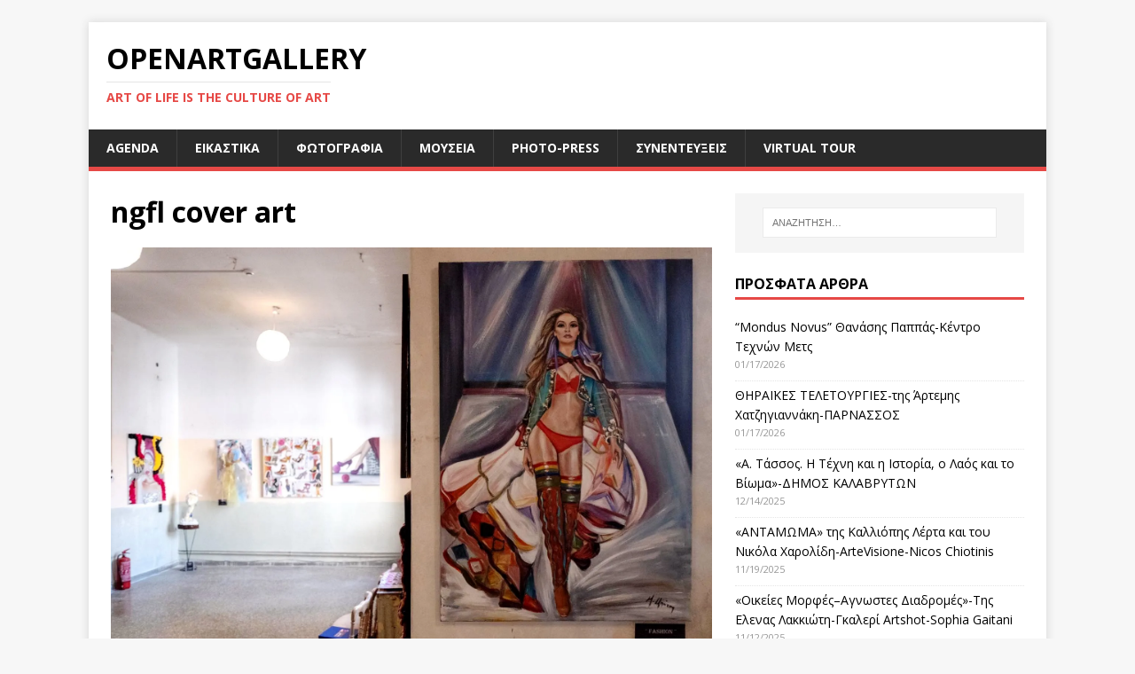

--- FILE ---
content_type: text/html; charset=UTF-8
request_url: https://openartgallery.eu/2019/02/15/ngfl-6-invitation-for-new-creators/ngfl-cover-art/
body_size: 16933
content:
<!DOCTYPE html>
<html class="no-js" dir="ltr" lang="el" prefix="og: https://ogp.me/ns#">
<head>
<meta charset="UTF-8">
<meta name="viewport" content="width=device-width, initial-scale=1.0">
<link rel="profile" href="http://gmpg.org/xfn/11" />
<title>ngfl cover art | OpenArtGallery</title>
	<style>img:is([sizes="auto" i], [sizes^="auto," i]) { contain-intrinsic-size: 3000px 1500px }</style>
	
		<!-- All in One SEO 4.9.3 - aioseo.com -->
	<meta name="robots" content="max-image-preview:large" />
	<meta name="author" content="openartgallery"/>
	<link rel="canonical" href="https://openartgallery.eu/2019/02/15/ngfl-6-invitation-for-new-creators/ngfl-cover-art/" />
	<meta name="generator" content="All in One SEO (AIOSEO) 4.9.3" />
		<meta property="og:locale" content="el_GR" />
		<meta property="og:site_name" content="OpenArtGallery | art of life is the culture of art" />
		<meta property="og:type" content="article" />
		<meta property="og:title" content="ngfl cover art | OpenArtGallery" />
		<meta property="og:url" content="https://openartgallery.eu/2019/02/15/ngfl-6-invitation-for-new-creators/ngfl-cover-art/" />
		<meta property="article:published_time" content="2019-02-15T12:08:40+00:00" />
		<meta property="article:modified_time" content="2019-02-15T12:08:40+00:00" />
		<meta name="twitter:card" content="summary" />
		<meta name="twitter:title" content="ngfl cover art | OpenArtGallery" />
		<script type="application/ld+json" class="aioseo-schema">
			{"@context":"https:\/\/schema.org","@graph":[{"@type":"BreadcrumbList","@id":"https:\/\/openartgallery.eu\/2019\/02\/15\/ngfl-6-invitation-for-new-creators\/ngfl-cover-art\/#breadcrumblist","itemListElement":[{"@type":"ListItem","@id":"https:\/\/openartgallery.eu#listItem","position":1,"name":"Home","item":"https:\/\/openartgallery.eu","nextItem":{"@type":"ListItem","@id":"https:\/\/openartgallery.eu\/2019\/02\/15\/ngfl-6-invitation-for-new-creators\/ngfl-cover-art\/#listItem","name":"ngfl cover art"}},{"@type":"ListItem","@id":"https:\/\/openartgallery.eu\/2019\/02\/15\/ngfl-6-invitation-for-new-creators\/ngfl-cover-art\/#listItem","position":2,"name":"ngfl cover art","previousItem":{"@type":"ListItem","@id":"https:\/\/openartgallery.eu#listItem","name":"Home"}}]},{"@type":"ItemPage","@id":"https:\/\/openartgallery.eu\/2019\/02\/15\/ngfl-6-invitation-for-new-creators\/ngfl-cover-art\/#itempage","url":"https:\/\/openartgallery.eu\/2019\/02\/15\/ngfl-6-invitation-for-new-creators\/ngfl-cover-art\/","name":"ngfl cover art | OpenArtGallery","inLanguage":"el","isPartOf":{"@id":"https:\/\/openartgallery.eu\/#website"},"breadcrumb":{"@id":"https:\/\/openartgallery.eu\/2019\/02\/15\/ngfl-6-invitation-for-new-creators\/ngfl-cover-art\/#breadcrumblist"},"author":{"@id":"https:\/\/openartgallery.eu\/author\/openartgallery\/#author"},"creator":{"@id":"https:\/\/openartgallery.eu\/author\/openartgallery\/#author"},"datePublished":"2019-02-15T14:08:40+02:00","dateModified":"2019-02-15T14:08:40+02:00"},{"@type":"Organization","@id":"https:\/\/openartgallery.eu\/#organization","name":"OpenArtGallery","description":"art of life is the culture of art","url":"https:\/\/openartgallery.eu\/"},{"@type":"Person","@id":"https:\/\/openartgallery.eu\/author\/openartgallery\/#author","url":"https:\/\/openartgallery.eu\/author\/openartgallery\/","name":"openartgallery","image":{"@type":"ImageObject","@id":"https:\/\/openartgallery.eu\/2019\/02\/15\/ngfl-6-invitation-for-new-creators\/ngfl-cover-art\/#authorImage","url":"https:\/\/secure.gravatar.com\/avatar\/8620fe6e083c8d7538585352f48e8142d02fb62a26effd62c073dd7ca0283e32?s=96&d=blank&r=g","width":96,"height":96,"caption":"openartgallery"}},{"@type":"WebSite","@id":"https:\/\/openartgallery.eu\/#website","url":"https:\/\/openartgallery.eu\/","name":"OpenArtGallery","description":"art of life is the culture of art","inLanguage":"el","publisher":{"@id":"https:\/\/openartgallery.eu\/#organization"}}]}
		</script>
		<!-- All in One SEO -->

<link rel='dns-prefetch' href='//stats.wp.com' />
<link rel='dns-prefetch' href='//use.fontawesome.com' />
<link rel='dns-prefetch' href='//fonts.googleapis.com' />
<link rel='dns-prefetch' href='//v0.wordpress.com' />
<link rel='dns-prefetch' href='//widgets.wp.com' />
<link rel='dns-prefetch' href='//s0.wp.com' />
<link rel='dns-prefetch' href='//0.gravatar.com' />
<link rel='dns-prefetch' href='//1.gravatar.com' />
<link rel='dns-prefetch' href='//2.gravatar.com' />
<link rel='preconnect' href='//i0.wp.com' />
<link rel='preconnect' href='//c0.wp.com' />
<link rel="alternate" type="application/rss+xml" title="Ροή RSS &raquo; OpenArtGallery" href="https://openartgallery.eu/feed/" />
<link rel="alternate" type="application/rss+xml" title="Ροή Σχολίων &raquo; OpenArtGallery" href="https://openartgallery.eu/comments/feed/" />
		<!-- This site uses the Google Analytics by ExactMetrics plugin v7.27.0 - Using Analytics tracking - https://www.exactmetrics.com/ -->
		<!-- Note: ExactMetrics is not currently configured on this site. The site owner needs to authenticate with Google Analytics in the ExactMetrics settings panel. -->
					<!-- No tracking code set -->
				<!-- / Google Analytics by ExactMetrics -->
		<script type="text/javascript">
/* <![CDATA[ */
window._wpemojiSettings = {"baseUrl":"https:\/\/s.w.org\/images\/core\/emoji\/16.0.1\/72x72\/","ext":".png","svgUrl":"https:\/\/s.w.org\/images\/core\/emoji\/16.0.1\/svg\/","svgExt":".svg","source":{"concatemoji":"https:\/\/openartgallery.eu\/wp-includes\/js\/wp-emoji-release.min.js?ver=6.8.3"}};
/*! This file is auto-generated */
!function(s,n){var o,i,e;function c(e){try{var t={supportTests:e,timestamp:(new Date).valueOf()};sessionStorage.setItem(o,JSON.stringify(t))}catch(e){}}function p(e,t,n){e.clearRect(0,0,e.canvas.width,e.canvas.height),e.fillText(t,0,0);var t=new Uint32Array(e.getImageData(0,0,e.canvas.width,e.canvas.height).data),a=(e.clearRect(0,0,e.canvas.width,e.canvas.height),e.fillText(n,0,0),new Uint32Array(e.getImageData(0,0,e.canvas.width,e.canvas.height).data));return t.every(function(e,t){return e===a[t]})}function u(e,t){e.clearRect(0,0,e.canvas.width,e.canvas.height),e.fillText(t,0,0);for(var n=e.getImageData(16,16,1,1),a=0;a<n.data.length;a++)if(0!==n.data[a])return!1;return!0}function f(e,t,n,a){switch(t){case"flag":return n(e,"\ud83c\udff3\ufe0f\u200d\u26a7\ufe0f","\ud83c\udff3\ufe0f\u200b\u26a7\ufe0f")?!1:!n(e,"\ud83c\udde8\ud83c\uddf6","\ud83c\udde8\u200b\ud83c\uddf6")&&!n(e,"\ud83c\udff4\udb40\udc67\udb40\udc62\udb40\udc65\udb40\udc6e\udb40\udc67\udb40\udc7f","\ud83c\udff4\u200b\udb40\udc67\u200b\udb40\udc62\u200b\udb40\udc65\u200b\udb40\udc6e\u200b\udb40\udc67\u200b\udb40\udc7f");case"emoji":return!a(e,"\ud83e\udedf")}return!1}function g(e,t,n,a){var r="undefined"!=typeof WorkerGlobalScope&&self instanceof WorkerGlobalScope?new OffscreenCanvas(300,150):s.createElement("canvas"),o=r.getContext("2d",{willReadFrequently:!0}),i=(o.textBaseline="top",o.font="600 32px Arial",{});return e.forEach(function(e){i[e]=t(o,e,n,a)}),i}function t(e){var t=s.createElement("script");t.src=e,t.defer=!0,s.head.appendChild(t)}"undefined"!=typeof Promise&&(o="wpEmojiSettingsSupports",i=["flag","emoji"],n.supports={everything:!0,everythingExceptFlag:!0},e=new Promise(function(e){s.addEventListener("DOMContentLoaded",e,{once:!0})}),new Promise(function(t){var n=function(){try{var e=JSON.parse(sessionStorage.getItem(o));if("object"==typeof e&&"number"==typeof e.timestamp&&(new Date).valueOf()<e.timestamp+604800&&"object"==typeof e.supportTests)return e.supportTests}catch(e){}return null}();if(!n){if("undefined"!=typeof Worker&&"undefined"!=typeof OffscreenCanvas&&"undefined"!=typeof URL&&URL.createObjectURL&&"undefined"!=typeof Blob)try{var e="postMessage("+g.toString()+"("+[JSON.stringify(i),f.toString(),p.toString(),u.toString()].join(",")+"));",a=new Blob([e],{type:"text/javascript"}),r=new Worker(URL.createObjectURL(a),{name:"wpTestEmojiSupports"});return void(r.onmessage=function(e){c(n=e.data),r.terminate(),t(n)})}catch(e){}c(n=g(i,f,p,u))}t(n)}).then(function(e){for(var t in e)n.supports[t]=e[t],n.supports.everything=n.supports.everything&&n.supports[t],"flag"!==t&&(n.supports.everythingExceptFlag=n.supports.everythingExceptFlag&&n.supports[t]);n.supports.everythingExceptFlag=n.supports.everythingExceptFlag&&!n.supports.flag,n.DOMReady=!1,n.readyCallback=function(){n.DOMReady=!0}}).then(function(){return e}).then(function(){var e;n.supports.everything||(n.readyCallback(),(e=n.source||{}).concatemoji?t(e.concatemoji):e.wpemoji&&e.twemoji&&(t(e.twemoji),t(e.wpemoji)))}))}((window,document),window._wpemojiSettings);
/* ]]> */
</script>
<style id='wp-emoji-styles-inline-css' type='text/css'>

	img.wp-smiley, img.emoji {
		display: inline !important;
		border: none !important;
		box-shadow: none !important;
		height: 1em !important;
		width: 1em !important;
		margin: 0 0.07em !important;
		vertical-align: -0.1em !important;
		background: none !important;
		padding: 0 !important;
	}
</style>
<link rel='stylesheet' id='wp-block-library-css' href='https://c0.wp.com/c/6.8.3/wp-includes/css/dist/block-library/style.min.css' type='text/css' media='all' />
<style id='classic-theme-styles-inline-css' type='text/css'>
/*! This file is auto-generated */
.wp-block-button__link{color:#fff;background-color:#32373c;border-radius:9999px;box-shadow:none;text-decoration:none;padding:calc(.667em + 2px) calc(1.333em + 2px);font-size:1.125em}.wp-block-file__button{background:#32373c;color:#fff;text-decoration:none}
</style>
<link rel='stylesheet' id='aioseo/css/src/vue/standalone/blocks/table-of-contents/global.scss-css' href='https://openartgallery.eu/wp-content/plugins/all-in-one-seo-pack/dist/Lite/assets/css/table-of-contents/global.e90f6d47.css?ver=4.9.3' type='text/css' media='all' />
<link rel='stylesheet' id='mediaelement-css' href='https://c0.wp.com/c/6.8.3/wp-includes/js/mediaelement/mediaelementplayer-legacy.min.css' type='text/css' media='all' />
<link rel='stylesheet' id='wp-mediaelement-css' href='https://c0.wp.com/c/6.8.3/wp-includes/js/mediaelement/wp-mediaelement.min.css' type='text/css' media='all' />
<style id='jetpack-sharing-buttons-style-inline-css' type='text/css'>
.jetpack-sharing-buttons__services-list{display:flex;flex-direction:row;flex-wrap:wrap;gap:0;list-style-type:none;margin:5px;padding:0}.jetpack-sharing-buttons__services-list.has-small-icon-size{font-size:12px}.jetpack-sharing-buttons__services-list.has-normal-icon-size{font-size:16px}.jetpack-sharing-buttons__services-list.has-large-icon-size{font-size:24px}.jetpack-sharing-buttons__services-list.has-huge-icon-size{font-size:36px}@media print{.jetpack-sharing-buttons__services-list{display:none!important}}.editor-styles-wrapper .wp-block-jetpack-sharing-buttons{gap:0;padding-inline-start:0}ul.jetpack-sharing-buttons__services-list.has-background{padding:1.25em 2.375em}
</style>
<style id='global-styles-inline-css' type='text/css'>
:root{--wp--preset--aspect-ratio--square: 1;--wp--preset--aspect-ratio--4-3: 4/3;--wp--preset--aspect-ratio--3-4: 3/4;--wp--preset--aspect-ratio--3-2: 3/2;--wp--preset--aspect-ratio--2-3: 2/3;--wp--preset--aspect-ratio--16-9: 16/9;--wp--preset--aspect-ratio--9-16: 9/16;--wp--preset--color--black: #000000;--wp--preset--color--cyan-bluish-gray: #abb8c3;--wp--preset--color--white: #ffffff;--wp--preset--color--pale-pink: #f78da7;--wp--preset--color--vivid-red: #cf2e2e;--wp--preset--color--luminous-vivid-orange: #ff6900;--wp--preset--color--luminous-vivid-amber: #fcb900;--wp--preset--color--light-green-cyan: #7bdcb5;--wp--preset--color--vivid-green-cyan: #00d084;--wp--preset--color--pale-cyan-blue: #8ed1fc;--wp--preset--color--vivid-cyan-blue: #0693e3;--wp--preset--color--vivid-purple: #9b51e0;--wp--preset--gradient--vivid-cyan-blue-to-vivid-purple: linear-gradient(135deg,rgba(6,147,227,1) 0%,rgb(155,81,224) 100%);--wp--preset--gradient--light-green-cyan-to-vivid-green-cyan: linear-gradient(135deg,rgb(122,220,180) 0%,rgb(0,208,130) 100%);--wp--preset--gradient--luminous-vivid-amber-to-luminous-vivid-orange: linear-gradient(135deg,rgba(252,185,0,1) 0%,rgba(255,105,0,1) 100%);--wp--preset--gradient--luminous-vivid-orange-to-vivid-red: linear-gradient(135deg,rgba(255,105,0,1) 0%,rgb(207,46,46) 100%);--wp--preset--gradient--very-light-gray-to-cyan-bluish-gray: linear-gradient(135deg,rgb(238,238,238) 0%,rgb(169,184,195) 100%);--wp--preset--gradient--cool-to-warm-spectrum: linear-gradient(135deg,rgb(74,234,220) 0%,rgb(151,120,209) 20%,rgb(207,42,186) 40%,rgb(238,44,130) 60%,rgb(251,105,98) 80%,rgb(254,248,76) 100%);--wp--preset--gradient--blush-light-purple: linear-gradient(135deg,rgb(255,206,236) 0%,rgb(152,150,240) 100%);--wp--preset--gradient--blush-bordeaux: linear-gradient(135deg,rgb(254,205,165) 0%,rgb(254,45,45) 50%,rgb(107,0,62) 100%);--wp--preset--gradient--luminous-dusk: linear-gradient(135deg,rgb(255,203,112) 0%,rgb(199,81,192) 50%,rgb(65,88,208) 100%);--wp--preset--gradient--pale-ocean: linear-gradient(135deg,rgb(255,245,203) 0%,rgb(182,227,212) 50%,rgb(51,167,181) 100%);--wp--preset--gradient--electric-grass: linear-gradient(135deg,rgb(202,248,128) 0%,rgb(113,206,126) 100%);--wp--preset--gradient--midnight: linear-gradient(135deg,rgb(2,3,129) 0%,rgb(40,116,252) 100%);--wp--preset--font-size--small: 13px;--wp--preset--font-size--medium: 20px;--wp--preset--font-size--large: 36px;--wp--preset--font-size--x-large: 42px;--wp--preset--spacing--20: 0.44rem;--wp--preset--spacing--30: 0.67rem;--wp--preset--spacing--40: 1rem;--wp--preset--spacing--50: 1.5rem;--wp--preset--spacing--60: 2.25rem;--wp--preset--spacing--70: 3.38rem;--wp--preset--spacing--80: 5.06rem;--wp--preset--shadow--natural: 6px 6px 9px rgba(0, 0, 0, 0.2);--wp--preset--shadow--deep: 12px 12px 50px rgba(0, 0, 0, 0.4);--wp--preset--shadow--sharp: 6px 6px 0px rgba(0, 0, 0, 0.2);--wp--preset--shadow--outlined: 6px 6px 0px -3px rgba(255, 255, 255, 1), 6px 6px rgba(0, 0, 0, 1);--wp--preset--shadow--crisp: 6px 6px 0px rgba(0, 0, 0, 1);}:where(.is-layout-flex){gap: 0.5em;}:where(.is-layout-grid){gap: 0.5em;}body .is-layout-flex{display: flex;}.is-layout-flex{flex-wrap: wrap;align-items: center;}.is-layout-flex > :is(*, div){margin: 0;}body .is-layout-grid{display: grid;}.is-layout-grid > :is(*, div){margin: 0;}:where(.wp-block-columns.is-layout-flex){gap: 2em;}:where(.wp-block-columns.is-layout-grid){gap: 2em;}:where(.wp-block-post-template.is-layout-flex){gap: 1.25em;}:where(.wp-block-post-template.is-layout-grid){gap: 1.25em;}.has-black-color{color: var(--wp--preset--color--black) !important;}.has-cyan-bluish-gray-color{color: var(--wp--preset--color--cyan-bluish-gray) !important;}.has-white-color{color: var(--wp--preset--color--white) !important;}.has-pale-pink-color{color: var(--wp--preset--color--pale-pink) !important;}.has-vivid-red-color{color: var(--wp--preset--color--vivid-red) !important;}.has-luminous-vivid-orange-color{color: var(--wp--preset--color--luminous-vivid-orange) !important;}.has-luminous-vivid-amber-color{color: var(--wp--preset--color--luminous-vivid-amber) !important;}.has-light-green-cyan-color{color: var(--wp--preset--color--light-green-cyan) !important;}.has-vivid-green-cyan-color{color: var(--wp--preset--color--vivid-green-cyan) !important;}.has-pale-cyan-blue-color{color: var(--wp--preset--color--pale-cyan-blue) !important;}.has-vivid-cyan-blue-color{color: var(--wp--preset--color--vivid-cyan-blue) !important;}.has-vivid-purple-color{color: var(--wp--preset--color--vivid-purple) !important;}.has-black-background-color{background-color: var(--wp--preset--color--black) !important;}.has-cyan-bluish-gray-background-color{background-color: var(--wp--preset--color--cyan-bluish-gray) !important;}.has-white-background-color{background-color: var(--wp--preset--color--white) !important;}.has-pale-pink-background-color{background-color: var(--wp--preset--color--pale-pink) !important;}.has-vivid-red-background-color{background-color: var(--wp--preset--color--vivid-red) !important;}.has-luminous-vivid-orange-background-color{background-color: var(--wp--preset--color--luminous-vivid-orange) !important;}.has-luminous-vivid-amber-background-color{background-color: var(--wp--preset--color--luminous-vivid-amber) !important;}.has-light-green-cyan-background-color{background-color: var(--wp--preset--color--light-green-cyan) !important;}.has-vivid-green-cyan-background-color{background-color: var(--wp--preset--color--vivid-green-cyan) !important;}.has-pale-cyan-blue-background-color{background-color: var(--wp--preset--color--pale-cyan-blue) !important;}.has-vivid-cyan-blue-background-color{background-color: var(--wp--preset--color--vivid-cyan-blue) !important;}.has-vivid-purple-background-color{background-color: var(--wp--preset--color--vivid-purple) !important;}.has-black-border-color{border-color: var(--wp--preset--color--black) !important;}.has-cyan-bluish-gray-border-color{border-color: var(--wp--preset--color--cyan-bluish-gray) !important;}.has-white-border-color{border-color: var(--wp--preset--color--white) !important;}.has-pale-pink-border-color{border-color: var(--wp--preset--color--pale-pink) !important;}.has-vivid-red-border-color{border-color: var(--wp--preset--color--vivid-red) !important;}.has-luminous-vivid-orange-border-color{border-color: var(--wp--preset--color--luminous-vivid-orange) !important;}.has-luminous-vivid-amber-border-color{border-color: var(--wp--preset--color--luminous-vivid-amber) !important;}.has-light-green-cyan-border-color{border-color: var(--wp--preset--color--light-green-cyan) !important;}.has-vivid-green-cyan-border-color{border-color: var(--wp--preset--color--vivid-green-cyan) !important;}.has-pale-cyan-blue-border-color{border-color: var(--wp--preset--color--pale-cyan-blue) !important;}.has-vivid-cyan-blue-border-color{border-color: var(--wp--preset--color--vivid-cyan-blue) !important;}.has-vivid-purple-border-color{border-color: var(--wp--preset--color--vivid-purple) !important;}.has-vivid-cyan-blue-to-vivid-purple-gradient-background{background: var(--wp--preset--gradient--vivid-cyan-blue-to-vivid-purple) !important;}.has-light-green-cyan-to-vivid-green-cyan-gradient-background{background: var(--wp--preset--gradient--light-green-cyan-to-vivid-green-cyan) !important;}.has-luminous-vivid-amber-to-luminous-vivid-orange-gradient-background{background: var(--wp--preset--gradient--luminous-vivid-amber-to-luminous-vivid-orange) !important;}.has-luminous-vivid-orange-to-vivid-red-gradient-background{background: var(--wp--preset--gradient--luminous-vivid-orange-to-vivid-red) !important;}.has-very-light-gray-to-cyan-bluish-gray-gradient-background{background: var(--wp--preset--gradient--very-light-gray-to-cyan-bluish-gray) !important;}.has-cool-to-warm-spectrum-gradient-background{background: var(--wp--preset--gradient--cool-to-warm-spectrum) !important;}.has-blush-light-purple-gradient-background{background: var(--wp--preset--gradient--blush-light-purple) !important;}.has-blush-bordeaux-gradient-background{background: var(--wp--preset--gradient--blush-bordeaux) !important;}.has-luminous-dusk-gradient-background{background: var(--wp--preset--gradient--luminous-dusk) !important;}.has-pale-ocean-gradient-background{background: var(--wp--preset--gradient--pale-ocean) !important;}.has-electric-grass-gradient-background{background: var(--wp--preset--gradient--electric-grass) !important;}.has-midnight-gradient-background{background: var(--wp--preset--gradient--midnight) !important;}.has-small-font-size{font-size: var(--wp--preset--font-size--small) !important;}.has-medium-font-size{font-size: var(--wp--preset--font-size--medium) !important;}.has-large-font-size{font-size: var(--wp--preset--font-size--large) !important;}.has-x-large-font-size{font-size: var(--wp--preset--font-size--x-large) !important;}
:where(.wp-block-post-template.is-layout-flex){gap: 1.25em;}:where(.wp-block-post-template.is-layout-grid){gap: 1.25em;}
:where(.wp-block-columns.is-layout-flex){gap: 2em;}:where(.wp-block-columns.is-layout-grid){gap: 2em;}
:root :where(.wp-block-pullquote){font-size: 1.5em;line-height: 1.6;}
</style>
<link rel='stylesheet' id='wpvrfontawesome-css' href='https://use.fontawesome.com/releases/v6.5.1/css/all.css?ver=8.5.45' type='text/css' media='all' />
<link rel='stylesheet' id='panellium-css-css' href='https://openartgallery.eu/wp-content/plugins/wpvr/public/lib/pannellum/src/css/pannellum.css?ver=1' type='text/css' media='all' />
<link rel='stylesheet' id='videojs-css-css' href='https://openartgallery.eu/wp-content/plugins/wpvr/public/lib/pannellum/src/css/video-js.css?ver=1' type='text/css' media='all' />
<link rel='stylesheet' id='videojs-vr-css-css' href='https://openartgallery.eu/wp-content/plugins/wpvr/public/lib/videojs-vr/videojs-vr.css?ver=1' type='text/css' media='all' />
<link rel='stylesheet' id='owl-css-css' href='https://openartgallery.eu/wp-content/plugins/wpvr/public/css/owl.carousel.css?ver=8.5.45' type='text/css' media='all' />
<link rel='stylesheet' id='wpvr-css' href='https://openartgallery.eu/wp-content/plugins/wpvr/public/css/wpvr-public.css?ver=8.5.45' type='text/css' media='all' />
<link rel='stylesheet' id='mh-google-fonts-css' href='https://fonts.googleapis.com/css?family=Open+Sans:400,400italic,700,600' type='text/css' media='all' />
<link rel='stylesheet' id='mh-magazine-lite-css' href='https://openartgallery.eu/wp-content/themes/mh-magazine-lite/style.css?ver=2.10.0' type='text/css' media='all' />
<link rel='stylesheet' id='mh-font-awesome-css' href='https://openartgallery.eu/wp-content/themes/mh-magazine-lite/includes/font-awesome.min.css' type='text/css' media='all' />
<link rel='stylesheet' id='jetpack_likes-css' href='https://c0.wp.com/p/jetpack/15.4/modules/likes/style.css' type='text/css' media='all' />
<link rel='stylesheet' id='sharedaddy-css' href='https://c0.wp.com/p/jetpack/15.4/modules/sharedaddy/sharing.css' type='text/css' media='all' />
<link rel='stylesheet' id='social-logos-css' href='https://c0.wp.com/p/jetpack/15.4/_inc/social-logos/social-logos.min.css' type='text/css' media='all' />
<script type="text/javascript" src="https://c0.wp.com/c/6.8.3/wp-includes/js/jquery/jquery.min.js" id="jquery-core-js"></script>
<script type="text/javascript" src="https://c0.wp.com/c/6.8.3/wp-includes/js/jquery/jquery-migrate.min.js" id="jquery-migrate-js"></script>
<script type="text/javascript" src="https://openartgallery.eu/wp-content/plugins/wpvr/public/lib/pannellum/src/js/pannellum.js?ver=1" id="panellium-js-js"></script>
<script type="text/javascript" src="https://openartgallery.eu/wp-content/plugins/wpvr/public/lib/pannellum/src/js/libpannellum.js?ver=1" id="panelliumlib-js-js"></script>
<script type="text/javascript" src="https://openartgallery.eu/wp-content/plugins/wpvr/public/js/video.js?ver=1" id="videojs-js-js"></script>
<script type="text/javascript" src="https://openartgallery.eu/wp-content/plugins/wpvr/public/lib/videojs-vr/videojs-vr.js?ver=1" id="videojsvr-js-js"></script>
<script type="text/javascript" src="https://openartgallery.eu/wp-content/plugins/wpvr/public/lib/pannellum/src/js/videojs-pannellum-plugin.js?ver=1" id="panelliumvid-js-js"></script>
<script type="text/javascript" src="https://openartgallery.eu/wp-content/plugins/wpvr/public/js/owl.carousel.js?ver=6.8.3" id="owl-js-js"></script>
<script type="text/javascript" src="https://openartgallery.eu/wp-content/plugins/wpvr/public/js/jquery.cookie.js?ver=1" id="jquery_cookie-js"></script>
<script type="text/javascript" id="mh-scripts-js-extra">
/* <![CDATA[ */
var mh_magazine = {"text":{"toggle_menu":"Toggle Menu"}};
/* ]]> */
</script>
<script type="text/javascript" src="https://openartgallery.eu/wp-content/themes/mh-magazine-lite/js/scripts.js?ver=2.10.0" id="mh-scripts-js"></script>
<link rel="https://api.w.org/" href="https://openartgallery.eu/wp-json/" /><link rel="alternate" title="JSON" type="application/json" href="https://openartgallery.eu/wp-json/wp/v2/media/7207" /><link rel="EditURI" type="application/rsd+xml" title="RSD" href="https://openartgallery.eu/xmlrpc.php?rsd" />
<meta name="generator" content="WordPress 6.8.3" />
<meta name="generator" content="Seriously Simple Podcasting 3.14.2" />
<link rel='shortlink' href='https://wp.me/a7Vaoj-1Sf' />
<link rel="alternate" title="oEmbed (JSON)" type="application/json+oembed" href="https://openartgallery.eu/wp-json/oembed/1.0/embed?url=https%3A%2F%2Fopenartgallery.eu%2F2019%2F02%2F15%2Fngfl-6-invitation-for-new-creators%2Fngfl-cover-art%2F" />
<link rel="alternate" title="oEmbed (XML)" type="text/xml+oembed" href="https://openartgallery.eu/wp-json/oembed/1.0/embed?url=https%3A%2F%2Fopenartgallery.eu%2F2019%2F02%2F15%2Fngfl-6-invitation-for-new-creators%2Fngfl-cover-art%2F&#038;format=xml" />

<link rel="alternate" type="application/rss+xml" title="Podcast RSS feed" href="https://openartgallery.eu/feed/podcast" />

	<style>img#wpstats{display:none}</style>
		<!--[if lt IE 9]>
<script src="https://openartgallery.eu/wp-content/themes/mh-magazine-lite/js/css3-mediaqueries.js"></script>
<![endif]-->
<style type="text/css">.recentcomments a{display:inline !important;padding:0 !important;margin:0 !important;}</style><link rel="icon" href="https://i0.wp.com/openartgallery.eu/wp-content/uploads/2017/07/cropped-OPA-G-1.jpg?fit=32%2C32&#038;ssl=1" sizes="32x32" />
<link rel="icon" href="https://i0.wp.com/openartgallery.eu/wp-content/uploads/2017/07/cropped-OPA-G-1.jpg?fit=192%2C192&#038;ssl=1" sizes="192x192" />
<link rel="apple-touch-icon" href="https://i0.wp.com/openartgallery.eu/wp-content/uploads/2017/07/cropped-OPA-G-1.jpg?fit=180%2C180&#038;ssl=1" />
<meta name="msapplication-TileImage" content="https://i0.wp.com/openartgallery.eu/wp-content/uploads/2017/07/cropped-OPA-G-1.jpg?fit=270%2C270&#038;ssl=1" />
</head>
<body id="mh-mobile" class="attachment wp-singular attachment-template-default single single-attachment postid-7207 attachmentid-7207 attachment-jpeg wp-theme-mh-magazine-lite mh-right-sb" itemscope="itemscope" itemtype="https://schema.org/WebPage">
<div class="mh-container mh-container-outer">
<div class="mh-header-mobile-nav mh-clearfix"></div>
<header class="mh-header" itemscope="itemscope" itemtype="https://schema.org/WPHeader">
	<div class="mh-container mh-container-inner mh-row mh-clearfix">
		<div class="mh-custom-header mh-clearfix">
<div class="mh-site-identity">
<div class="mh-site-logo" role="banner" itemscope="itemscope" itemtype="https://schema.org/Brand">
<div class="mh-header-text">
<a class="mh-header-text-link" href="https://openartgallery.eu/" title="OpenArtGallery" rel="home">
<h2 class="mh-header-title">OpenArtGallery</h2>
<h3 class="mh-header-tagline">art of life is the culture of art</h3>
</a>
</div>
</div>
</div>
</div>
	</div>
	<div class="mh-main-nav-wrap">
		<nav class="mh-navigation mh-main-nav mh-container mh-container-inner mh-clearfix" itemscope="itemscope" itemtype="https://schema.org/SiteNavigationElement">
			<div class="menu-home-container"><ul id="menu-home" class="menu"><li id="menu-item-2880" class="menu-item menu-item-type-taxonomy menu-item-object-category menu-item-2880"><a href="https://openartgallery.eu/category/art-agenda/">AGENDA</a></li>
<li id="menu-item-2881" class="menu-item menu-item-type-taxonomy menu-item-object-category menu-item-2881"><a href="https://openartgallery.eu/category/%ce%b6%cf%89%ce%b3%cf%81%ce%b1%cf%86%ce%b9%ce%ba%ce%b7/">ΕΙΚΑΣΤΙΚΑ</a></li>
<li id="menu-item-2884" class="menu-item menu-item-type-taxonomy menu-item-object-category menu-item-2884"><a href="https://openartgallery.eu/category/%cf%86%cf%89%cf%84%ce%bf%ce%b3%cf%81%ce%b1%cf%86%ce%b9%ce%b1/">ΦΩΤΟΓΡΑΦΙΑ</a></li>
<li id="menu-item-2882" class="menu-item menu-item-type-taxonomy menu-item-object-category menu-item-2882"><a href="https://openartgallery.eu/category/%ce%bc%ce%bf%cf%85%cf%83%ce%b5%ce%b9%ce%b1/">ΜΟΥΣΕΙΑ</a></li>
<li id="menu-item-2885" class="menu-item menu-item-type-taxonomy menu-item-object-category menu-item-2885"><a href="https://openartgallery.eu/category/press-photos-%ce%b5%ce%b3%ce%ba%ce%b1%ce%b9%ce%bd%ce%b9%cf%89%ce%bd/">PHOTO-PRESS</a></li>
<li id="menu-item-5355" class="menu-item menu-item-type-taxonomy menu-item-object-category menu-item-5355"><a href="https://openartgallery.eu/category/%cf%83%cf%85%ce%bd%ce%b5%ce%bd%cf%84%ce%b5%cf%85%ce%be%ce%b5%ce%b9%cf%83/">ΣΥΝΕΝΤΕΥΞΕΙΣ</a></li>
<li id="menu-item-7820" class="menu-item menu-item-type-taxonomy menu-item-object-category menu-item-7820"><a href="https://openartgallery.eu/category/virtual-tour/">VIRTUAL TOUR</a></li>
</ul></div>		</nav>
	</div>
</header><div class="mh-wrapper mh-clearfix">
	<div id="main-content" class="mh-content" role="main">			<article id="post-7207" class="post-7207 attachment type-attachment status-inherit hentry">
				<header class="entry-header">
					<h1 class="entry-title">ngfl cover art</h1>				</header>
				<figure class="entry-thumbnail">
										<a href="https://openartgallery.eu/wp-content/uploads/2019/02/ngfl-cover-art-.jpg" title="ngfl cover art" rel="attachment" target="_blank">
						<img src="https://i0.wp.com/openartgallery.eu/wp-content/uploads/2019/02/ngfl-cover-art-.jpg?fit=1620%2C1080&#038;ssl=1" width="1620" height="1080" class="attachment-medium" alt="ngfl cover art" />
					</a>
									</figure>
							</article><nav class="mh-post-nav mh-row mh-clearfix" itemscope="itemscope" itemtype="https://schema.org/SiteNavigationElement">
<div class="mh-col-1-2 mh-post-nav-item mh-post-nav-prev">
<a href='https://openartgallery.eu/2019/02/15/ngfl-6-invitation-for-new-creators/ngfl-art-1/'><span>Προηγούμενο</span></a></div>
<div class="mh-col-1-2 mh-post-nav-item mh-post-nav-next">
<a href='https://openartgallery.eu/2019/02/15/ngfl-6-invitation-for-new-creators/ngfl-fashion-catwalks-2/'><span>Επόμενο</span></a></div>
</nav>
	</div>
	<aside class="mh-widget-col-1 mh-sidebar" itemscope="itemscope" itemtype="https://schema.org/WPSideBar"><div id="search-2" class="mh-widget widget_search"><form role="search" method="get" class="search-form" action="https://openartgallery.eu/">
				<label>
					<span class="screen-reader-text">Αναζήτηση για:</span>
					<input type="search" class="search-field" placeholder="Αναζήτηση&hellip;" value="" name="s" />
				</label>
				<input type="submit" class="search-submit" value="Αναζήτηση" />
			</form></div>
		<div id="recent-posts-2" class="mh-widget widget_recent_entries">
		<h4 class="mh-widget-title"><span class="mh-widget-title-inner">Πρόσφατα άρθρα</span></h4>
		<ul>
											<li>
					<a href="https://openartgallery.eu/2026/01/17/mondus-novus-%ce%b8%ce%b1%ce%bd%ce%ac%cf%83%ce%b7%cf%82-%cf%80%ce%b1%cf%80%cf%80%ce%ac%cf%82-%ce%ba%ce%ad%ce%bd%cf%84%cf%81%ce%bf-%cf%84%ce%b5%cf%87%ce%bd%cf%8e%ce%bd-%ce%bc%ce%b5/">“Mondus Novus” Θανάσης Παππάς-Κέντρο Τεχνών Μετς</a>
											<span class="post-date">01/17/2026</span>
									</li>
											<li>
					<a href="https://openartgallery.eu/2026/01/17/%ce%b8%ce%b7%cf%81%ce%b1%cf%8a%ce%ba%ce%b5%cf%83-%cf%84%ce%b5%ce%bb%ce%b5%cf%84%ce%bf%cf%85%cf%81%ce%b3%ce%b9%ce%b5%cf%83-%cf%84%ce%b7%cf%82-%ce%ac%cf%81%cf%84%ce%b5%ce%bc%ce%b7%cf%82-%cf%87%ce%b1/">ΘΗΡΑΪΚΕΣ ΤΕΛΕΤΟΥΡΓΙΕΣ-της Άρτεμης Χατζηγιαννάκη-ΠΑΡΝΑΣΣΟΣ</a>
											<span class="post-date">01/17/2026</span>
									</li>
											<li>
					<a href="https://openartgallery.eu/2025/12/14/%ce%b1-%cf%84%ce%ac%cf%83%cf%83%ce%bf%cf%82-%ce%b7-%cf%84%ce%ad%cf%87%ce%bd%ce%b7-%ce%ba%ce%b1%ce%b9-%ce%b7-%ce%b9%cf%83%cf%84%ce%bf%cf%81%ce%af%ce%b1-%ce%bf-%ce%bb%ce%b1%cf%8c%cf%82-%ce%ba/">«Α. Τάσσος. Η Τέχνη και η Ιστορία, ο Λαός και το Βίωμα»-ΔΗΜΟΣ ΚΑΛΑΒΡΥΤΩΝ</a>
											<span class="post-date">12/14/2025</span>
									</li>
											<li>
					<a href="https://openartgallery.eu/2025/11/19/%ce%b1%ce%bd%cf%84%ce%b1%ce%bc%cf%89%ce%bc%ce%b1-%cf%84%ce%b7%cf%82-%ce%ba%ce%b1%ce%bb%ce%bb%ce%b9%cf%8c%cf%80%ce%b7%cf%82-%ce%bb%ce%ad%cf%81%cf%84%ce%b1-%ce%ba%ce%b1%ce%b9-%cf%84%ce%bf/">«ΑΝΤΑΜΩΜΑ» της Καλλιόπης Λέρτα και του Νικόλα Χαρολίδη-ArteVisione-Nicos Chiotinis</a>
											<span class="post-date">11/19/2025</span>
									</li>
											<li>
					<a href="https://openartgallery.eu/2025/11/12/%ce%bf%ce%b9%ce%ba%ce%b5%ce%af%ce%b5%cf%82-%ce%bc%ce%bf%cf%81%cf%86%ce%ad%cf%82-%ce%b1%ce%b3%ce%bd%cf%89%cf%83%cf%84%ce%b5%cf%82-%ce%b4%ce%b9%ce%b1%ce%b4%cf%81%ce%bf%ce%bc%ce%ad%cf%82/">«Οικείες Μορφές–Αγνωστες Διαδρομές»-Της Ελενας Λακκιώτη-Γκαλερί Artshot-Sophia Gaitani</a>
											<span class="post-date">11/12/2025</span>
									</li>
											<li>
					<a href="https://openartgallery.eu/2025/11/12/%cf%80%ce%b1%cf%81%ce%ac%ce%bb%ce%bb%ce%b7%ce%bb%ce%bf%ce%b9-%ce%ba%cf%8c%cf%83%c2%b5%ce%bf%ce%b9-%ce%b1%cf%84%ce%bf%c2%b5%ce%b9%ce%ba%ce%ae-%ce%ad%ce%ba%ce%b8%ce%b5%cf%83%ce%b7/">“Παράλληλοι Κόσµοι”-Ατοµική Έκθεση Πέτρος Χελιώτης-Blank Wall Gallery</a>
											<span class="post-date">11/12/2025</span>
									</li>
											<li>
					<a href="https://openartgallery.eu/2025/11/12/%ce%bb%ce%ac%ce%bb%ce%bb%ce%b1%cf%81%ce%bf%cf%82-%ce%bf%ce%bc%ce%b1%ce%b4%ce%b9%ce%ba%ce%ae-%ce%ad%ce%ba%ce%b8%ce%b5%cf%83%ce%b7-art-project-space/">«λάλλαρος» Ομαδική έκθεση-Art Project Space</a>
											<span class="post-date">11/12/2025</span>
									</li>
											<li>
					<a href="https://openartgallery.eu/2025/10/21/mini-biennale-%cf%83%cf%84%ce%b5%cf%81%ce%b5%ce%ac%cf%82-%ce%b5%ce%bb%ce%bb%ce%ac%ce%b4%ce%b1%cf%82/">mini Biennale Στερεάς Ελλάδας</a>
											<span class="post-date">10/21/2025</span>
									</li>
											<li>
					<a href="https://openartgallery.eu/2025/06/03/%ce%b4%ce%b9%cf%80%ce%bf%ce%bb%ce%b1-10-%cf%87%cf%81%cf%8c%ce%bd%ce%b9%ce%b1-%ce%b5%cf%80%ce%b5%cf%84%ce%b5%ce%b9%ce%b1%ce%ba%ce%ae-%ce%ad%ce%ba%ce%b8%ce%b5%cf%83%ce%b7-%ce%b4%ce%b7%ce%bc/">ΔΙΠΟΛΑ – 10 Χρόνια-Επετειακή Έκθεση-ΔΗΜΟΤΙΚΗ ΠΙΝΑΚΟΘΗΚΗ ΔΗΜΗΤΡΗΣ ΜΥΤΑΡΑΣ</a>
											<span class="post-date">06/03/2025</span>
									</li>
											<li>
					<a href="https://openartgallery.eu/2025/05/24/%ce%ac%ce%b3%ce%b9%ce%bf%ce%bd-%cf%8c%cf%81%ce%bf%cf%82-%cf%80%ce%ad%cf%81%ce%b1-%ce%b1%cf%80%cf%8c-%cf%84%ce%bf-%ce%bf%cf%81%ce%b1%cf%84%cf%8c-%cf%84%ce%bf%cf%85-%ce%b3%ce%b9%ce%ac/">&#8220;Άγιον Όρος – Πέρα από το Ορατό&#8221; του Γιάννη Γιαννάτου-Ζάππειο Μέγαρο</a>
											<span class="post-date">05/24/2025</span>
									</li>
					</ul>

		</div><div id="recent-comments-2" class="mh-widget widget_recent_comments"><h4 class="mh-widget-title"><span class="mh-widget-title-inner">Πρόσφατα σχόλια</span></h4><ul id="recentcomments"></ul></div><div id="archives-2" class="mh-widget widget_archive"><h4 class="mh-widget-title"><span class="mh-widget-title-inner">Ιστορικό</span></h4>		<label class="screen-reader-text" for="archives-dropdown-2">Ιστορικό</label>
		<select id="archives-dropdown-2" name="archive-dropdown">
			
			<option value="">Επιλέξτε μήνα</option>
				<option value='https://openartgallery.eu/2026/01/'> Ιανουάριος 2026 </option>
	<option value='https://openartgallery.eu/2025/12/'> Δεκέμβριος 2025 </option>
	<option value='https://openartgallery.eu/2025/11/'> Νοέμβριος 2025 </option>
	<option value='https://openartgallery.eu/2025/10/'> Οκτώβριος 2025 </option>
	<option value='https://openartgallery.eu/2025/06/'> Ιούνιος 2025 </option>
	<option value='https://openartgallery.eu/2025/05/'> Μάιος 2025 </option>
	<option value='https://openartgallery.eu/2025/02/'> Φεβρουάριος 2025 </option>
	<option value='https://openartgallery.eu/2025/01/'> Ιανουάριος 2025 </option>
	<option value='https://openartgallery.eu/2024/12/'> Δεκέμβριος 2024 </option>
	<option value='https://openartgallery.eu/2024/11/'> Νοέμβριος 2024 </option>
	<option value='https://openartgallery.eu/2024/04/'> Απρίλιος 2024 </option>
	<option value='https://openartgallery.eu/2023/12/'> Δεκέμβριος 2023 </option>
	<option value='https://openartgallery.eu/2023/09/'> Σεπτέμβριος 2023 </option>
	<option value='https://openartgallery.eu/2023/02/'> Φεβρουάριος 2023 </option>
	<option value='https://openartgallery.eu/2022/11/'> Νοέμβριος 2022 </option>
	<option value='https://openartgallery.eu/2022/10/'> Οκτώβριος 2022 </option>
	<option value='https://openartgallery.eu/2022/09/'> Σεπτέμβριος 2022 </option>
	<option value='https://openartgallery.eu/2022/08/'> Αύγουστος 2022 </option>
	<option value='https://openartgallery.eu/2022/04/'> Απρίλιος 2022 </option>
	<option value='https://openartgallery.eu/2022/03/'> Μάρτιος 2022 </option>
	<option value='https://openartgallery.eu/2022/02/'> Φεβρουάριος 2022 </option>
	<option value='https://openartgallery.eu/2022/01/'> Ιανουάριος 2022 </option>
	<option value='https://openartgallery.eu/2021/12/'> Δεκέμβριος 2021 </option>
	<option value='https://openartgallery.eu/2021/11/'> Νοέμβριος 2021 </option>
	<option value='https://openartgallery.eu/2021/10/'> Οκτώβριος 2021 </option>
	<option value='https://openartgallery.eu/2021/09/'> Σεπτέμβριος 2021 </option>
	<option value='https://openartgallery.eu/2021/08/'> Αύγουστος 2021 </option>
	<option value='https://openartgallery.eu/2021/07/'> Ιούλιος 2021 </option>
	<option value='https://openartgallery.eu/2021/06/'> Ιούνιος 2021 </option>
	<option value='https://openartgallery.eu/2021/05/'> Μάιος 2021 </option>
	<option value='https://openartgallery.eu/2021/04/'> Απρίλιος 2021 </option>
	<option value='https://openartgallery.eu/2021/03/'> Μάρτιος 2021 </option>
	<option value='https://openartgallery.eu/2021/02/'> Φεβρουάριος 2021 </option>
	<option value='https://openartgallery.eu/2021/01/'> Ιανουάριος 2021 </option>
	<option value='https://openartgallery.eu/2020/12/'> Δεκέμβριος 2020 </option>
	<option value='https://openartgallery.eu/2020/11/'> Νοέμβριος 2020 </option>
	<option value='https://openartgallery.eu/2020/10/'> Οκτώβριος 2020 </option>
	<option value='https://openartgallery.eu/2020/09/'> Σεπτέμβριος 2020 </option>
	<option value='https://openartgallery.eu/2020/08/'> Αύγουστος 2020 </option>
	<option value='https://openartgallery.eu/2020/07/'> Ιούλιος 2020 </option>
	<option value='https://openartgallery.eu/2020/05/'> Μάιος 2020 </option>
	<option value='https://openartgallery.eu/2020/02/'> Φεβρουάριος 2020 </option>
	<option value='https://openartgallery.eu/2020/01/'> Ιανουάριος 2020 </option>
	<option value='https://openartgallery.eu/2019/12/'> Δεκέμβριος 2019 </option>
	<option value='https://openartgallery.eu/2019/11/'> Νοέμβριος 2019 </option>
	<option value='https://openartgallery.eu/2019/10/'> Οκτώβριος 2019 </option>
	<option value='https://openartgallery.eu/2019/09/'> Σεπτέμβριος 2019 </option>
	<option value='https://openartgallery.eu/2019/08/'> Αύγουστος 2019 </option>
	<option value='https://openartgallery.eu/2019/06/'> Ιούνιος 2019 </option>
	<option value='https://openartgallery.eu/2019/05/'> Μάιος 2019 </option>
	<option value='https://openartgallery.eu/2019/04/'> Απρίλιος 2019 </option>
	<option value='https://openartgallery.eu/2019/03/'> Μάρτιος 2019 </option>
	<option value='https://openartgallery.eu/2019/02/'> Φεβρουάριος 2019 </option>
	<option value='https://openartgallery.eu/2019/01/'> Ιανουάριος 2019 </option>
	<option value='https://openartgallery.eu/2018/12/'> Δεκέμβριος 2018 </option>
	<option value='https://openartgallery.eu/2018/11/'> Νοέμβριος 2018 </option>
	<option value='https://openartgallery.eu/2018/10/'> Οκτώβριος 2018 </option>
	<option value='https://openartgallery.eu/2018/09/'> Σεπτέμβριος 2018 </option>
	<option value='https://openartgallery.eu/2018/08/'> Αύγουστος 2018 </option>
	<option value='https://openartgallery.eu/2018/07/'> Ιούλιος 2018 </option>
	<option value='https://openartgallery.eu/2018/06/'> Ιούνιος 2018 </option>
	<option value='https://openartgallery.eu/2018/05/'> Μάιος 2018 </option>
	<option value='https://openartgallery.eu/2018/04/'> Απρίλιος 2018 </option>
	<option value='https://openartgallery.eu/2018/03/'> Μάρτιος 2018 </option>
	<option value='https://openartgallery.eu/2018/02/'> Φεβρουάριος 2018 </option>
	<option value='https://openartgallery.eu/2018/01/'> Ιανουάριος 2018 </option>
	<option value='https://openartgallery.eu/2017/12/'> Δεκέμβριος 2017 </option>
	<option value='https://openartgallery.eu/2017/11/'> Νοέμβριος 2017 </option>
	<option value='https://openartgallery.eu/2017/10/'> Οκτώβριος 2017 </option>
	<option value='https://openartgallery.eu/2017/09/'> Σεπτέμβριος 2017 </option>
	<option value='https://openartgallery.eu/2017/08/'> Αύγουστος 2017 </option>
	<option value='https://openartgallery.eu/2017/07/'> Ιούλιος 2017 </option>
	<option value='https://openartgallery.eu/2017/06/'> Ιούνιος 2017 </option>
	<option value='https://openartgallery.eu/2017/05/'> Μάιος 2017 </option>
	<option value='https://openartgallery.eu/2017/04/'> Απρίλιος 2017 </option>
	<option value='https://openartgallery.eu/2017/03/'> Μάρτιος 2017 </option>
	<option value='https://openartgallery.eu/2017/02/'> Φεβρουάριος 2017 </option>
	<option value='https://openartgallery.eu/2017/01/'> Ιανουάριος 2017 </option>
	<option value='https://openartgallery.eu/2016/12/'> Δεκέμβριος 2016 </option>
	<option value='https://openartgallery.eu/2016/11/'> Νοέμβριος 2016 </option>
	<option value='https://openartgallery.eu/2016/10/'> Οκτώβριος 2016 </option>
	<option value='https://openartgallery.eu/2016/09/'> Σεπτέμβριος 2016 </option>
	<option value='https://openartgallery.eu/2016/06/'> Ιούνιος 2016 </option>
	<option value='https://openartgallery.eu/2016/05/'> Μάιος 2016 </option>
	<option value='https://openartgallery.eu/2016/04/'> Απρίλιος 2016 </option>
	<option value='https://openartgallery.eu/2016/03/'> Μάρτιος 2016 </option>
	<option value='https://openartgallery.eu/2016/02/'> Φεβρουάριος 2016 </option>
	<option value='https://openartgallery.eu/2016/01/'> Ιανουάριος 2016 </option>
	<option value='https://openartgallery.eu/2015/12/'> Δεκέμβριος 2015 </option>
	<option value='https://openartgallery.eu/2015/11/'> Νοέμβριος 2015 </option>
	<option value='https://openartgallery.eu/2015/10/'> Οκτώβριος 2015 </option>
	<option value='https://openartgallery.eu/2015/09/'> Σεπτέμβριος 2015 </option>
	<option value='https://openartgallery.eu/2015/05/'> Μάιος 2015 </option>
	<option value='https://openartgallery.eu/2015/04/'> Απρίλιος 2015 </option>
	<option value='https://openartgallery.eu/2015/03/'> Μάρτιος 2015 </option>
	<option value='https://openartgallery.eu/2015/02/'> Φεβρουάριος 2015 </option>
	<option value='https://openartgallery.eu/2015/01/'> Ιανουάριος 2015 </option>
	<option value='https://openartgallery.eu/2014/12/'> Δεκέμβριος 2014 </option>
	<option value='https://openartgallery.eu/2014/11/'> Νοέμβριος 2014 </option>
	<option value='https://openartgallery.eu/2014/10/'> Οκτώβριος 2014 </option>
	<option value='https://openartgallery.eu/2014/09/'> Σεπτέμβριος 2014 </option>
	<option value='https://openartgallery.eu/2014/07/'> Ιούλιος 2014 </option>
	<option value='https://openartgallery.eu/2014/06/'> Ιούνιος 2014 </option>
	<option value='https://openartgallery.eu/2014/05/'> Μάιος 2014 </option>
	<option value='https://openartgallery.eu/2014/02/'> Φεβρουάριος 2014 </option>
	<option value='https://openartgallery.eu/2014/01/'> Ιανουάριος 2014 </option>
	<option value='https://openartgallery.eu/2013/12/'> Δεκέμβριος 2013 </option>
	<option value='https://openartgallery.eu/2013/10/'> Οκτώβριος 2013 </option>
	<option value='https://openartgallery.eu/2013/08/'> Αύγουστος 2013 </option>
	<option value='https://openartgallery.eu/2013/06/'> Ιούνιος 2013 </option>
	<option value='https://openartgallery.eu/2013/05/'> Μάιος 2013 </option>
	<option value='https://openartgallery.eu/2013/04/'> Απρίλιος 2013 </option>
	<option value='https://openartgallery.eu/2013/03/'> Μάρτιος 2013 </option>
	<option value='https://openartgallery.eu/2013/02/'> Φεβρουάριος 2013 </option>
	<option value='https://openartgallery.eu/2013/01/'> Ιανουάριος 2013 </option>
	<option value='https://openartgallery.eu/2012/12/'> Δεκέμβριος 2012 </option>
	<option value='https://openartgallery.eu/2012/11/'> Νοέμβριος 2012 </option>
	<option value='https://openartgallery.eu/2012/10/'> Οκτώβριος 2012 </option>
	<option value='https://openartgallery.eu/2012/09/'> Σεπτέμβριος 2012 </option>
	<option value='https://openartgallery.eu/2012/08/'> Αύγουστος 2012 </option>
	<option value='https://openartgallery.eu/2012/07/'> Ιούλιος 2012 </option>
	<option value='https://openartgallery.eu/2012/06/'> Ιούνιος 2012 </option>
	<option value='https://openartgallery.eu/2012/05/'> Μάιος 2012 </option>
	<option value='https://openartgallery.eu/2012/04/'> Απρίλιος 2012 </option>
	<option value='https://openartgallery.eu/2012/03/'> Μάρτιος 2012 </option>
	<option value='https://openartgallery.eu/2012/02/'> Φεβρουάριος 2012 </option>
	<option value='https://openartgallery.eu/2012/01/'> Ιανουάριος 2012 </option>
	<option value='https://openartgallery.eu/2011/12/'> Δεκέμβριος 2011 </option>
	<option value='https://openartgallery.eu/2011/11/'> Νοέμβριος 2011 </option>
	<option value='https://openartgallery.eu/2011/01/'> Ιανουάριος 2011 </option>
	<option value='https://openartgallery.eu/2010/12/'> Δεκέμβριος 2010 </option>
	<option value='https://openartgallery.eu/2010/10/'> Οκτώβριος 2010 </option>

		</select>

			<script type="text/javascript">
/* <![CDATA[ */

(function() {
	var dropdown = document.getElementById( "archives-dropdown-2" );
	function onSelectChange() {
		if ( dropdown.options[ dropdown.selectedIndex ].value !== '' ) {
			document.location.href = this.options[ this.selectedIndex ].value;
		}
	}
	dropdown.onchange = onSelectChange;
})();

/* ]]> */
</script>
</div><div id="categories-8" class="mh-widget widget_categories"><h4 class="mh-widget-title"><span class="mh-widget-title-inner">Kατηγορίες</span></h4><form action="https://openartgallery.eu" method="get"><label class="screen-reader-text" for="cat">Kατηγορίες</label><select  name='cat' id='cat' class='postform'>
	<option value='-1'>Επιλογή κατηγορίας</option>
	<option class="level-0" value="115">6&#8242; OPEN SEPTEMBER FESTIVAL</option>
	<option class="level-0" value="44">AGENDA</option>
	<option class="level-0" value="104">ART ATHINA 2017</option>
	<option class="level-0" value="124">ART ATHINA 2018</option>
	<option class="level-0" value="114">ARTFOOLY GALLERY BUCHAREST</option>
	<option class="level-0" value="118">ARTIST LIST</option>
	<option class="level-0" value="110">Artzone42</option>
	<option class="level-0" value="108">CUBE GALLERY</option>
	<option class="level-0" value="100">EXHIBITION OF MONTH</option>
	<option class="level-0" value="45">FILM+FESTIVAL</option>
	<option class="level-0" value="105">GALERI BINYIL</option>
	<option class="level-0" value="53">PHOTO-PRESS</option>
	<option class="level-0" value="106">PRESS PHOTO ART ATHINA</option>
	<option class="level-0" value="103">THIS WEEK</option>
	<option class="level-0" value="54">VIDEO</option>
	<option class="level-0" value="131">VIRTUAL TOUR</option>
	<option class="level-0" value="102">ΑΓΙΟΓΡΑΦΙΕΣ</option>
	<option class="level-0" value="46">ΒΙΒΛΙΟ</option>
	<option class="level-0" value="47">ΕΙΚΑΣΤΙΚΑ</option>
	<option class="level-0" value="113">ΕΙΚΑΣΤΙΚΟΣ ΚΥΚΛΟΣ SIANTI</option>
	<option class="level-0" value="49">ΜΟΥΣΕΙΑ</option>
	<option class="level-0" value="111">ΡΕΒΕΚΚΑ ΚΑΜΧΗ ΓΚΑΛΕΡΙ</option>
	<option class="level-0" value="51">ΣΥΝΕΝΤΕΥΞΕΙΣ</option>
	<option class="level-0" value="52">ΦΩΤΟΓΡΑΦΙΑ</option>
</select>
</form><script type="text/javascript">
/* <![CDATA[ */

(function() {
	var dropdown = document.getElementById( "cat" );
	function onCatChange() {
		if ( dropdown.options[ dropdown.selectedIndex ].value > 0 ) {
			dropdown.parentNode.submit();
		}
	}
	dropdown.onchange = onCatChange;
})();

/* ]]> */
</script>
</div><div id="mh_magazine_lite_posts_large-10" class="mh-widget mh_magazine_lite_posts_large"><div class="mh-posts-large-widget">
<article class="post-8307 mh-posts-large-item">
	<figure class="mh-posts-large-thumb">
		<a href="https://openartgallery.eu/2021/12/20/%ce%b1%cf%86%ce%b9%ce%ad%cf%81%cf%89%ce%bc%ce%b1-%cf%83%cf%84%ce%bf%ce%bd-%ce%b5%ce%b9%ce%ba%ce%b1%cf%83%cf%84%ce%b9%ce%ba%cf%8c-%ce%b4%ce%b7%ce%bc%ce%ae%cf%84%cf%81%ce%b7-%ce%bb%ce%ac%ce%bc%cf%80/" title="Αφιέρωμα στον εικαστικό Δημήτρη Λάμπρου"><img width="678" height="381" src="https://i0.wp.com/openartgallery.eu/wp-content/uploads/2021/12/image-28.jpg?resize=678%2C381&amp;ssl=1" class="attachment-mh-magazine-lite-content size-mh-magazine-lite-content wp-post-image" alt="" decoding="async" loading="lazy" data-attachment-id="8334" data-permalink="https://openartgallery.eu/2021/12/20/%ce%b1%cf%86%ce%b9%ce%ad%cf%81%cf%89%ce%bc%ce%b1-%cf%83%cf%84%ce%bf%ce%bd-%ce%b5%ce%b9%ce%ba%ce%b1%cf%83%cf%84%ce%b9%ce%ba%cf%8c-%ce%b4%ce%b7%ce%bc%ce%ae%cf%84%cf%81%ce%b7-%ce%bb%ce%ac%ce%bc%cf%80/image-28/" data-orig-file="https://i0.wp.com/openartgallery.eu/wp-content/uploads/2021/12/image-28.jpg?fit=1163%2C1118&amp;ssl=1" data-orig-size="1163,1118" data-comments-opened="0" data-image-meta="{&quot;aperture&quot;:&quot;0&quot;,&quot;credit&quot;:&quot;&quot;,&quot;camera&quot;:&quot;&quot;,&quot;caption&quot;:&quot;&quot;,&quot;created_timestamp&quot;:&quot;0&quot;,&quot;copyright&quot;:&quot;&quot;,&quot;focal_length&quot;:&quot;0&quot;,&quot;iso&quot;:&quot;0&quot;,&quot;shutter_speed&quot;:&quot;0&quot;,&quot;title&quot;:&quot;&quot;,&quot;orientation&quot;:&quot;1&quot;}" data-image-title="image-28" data-image-description="" data-image-caption="" data-medium-file="https://i0.wp.com/openartgallery.eu/wp-content/uploads/2021/12/image-28.jpg?fit=300%2C288&amp;ssl=1" data-large-file="https://i0.wp.com/openartgallery.eu/wp-content/uploads/2021/12/image-28.jpg?fit=678%2C652&amp;ssl=1" />		</a>
	</figure>
	<div class="mh-posts-large-content">
		<header class="mh-posts-large-header">
			<h3 class="mh-posts-large-title">
				<a href="https://openartgallery.eu/2021/12/20/%ce%b1%cf%86%ce%b9%ce%ad%cf%81%cf%89%ce%bc%ce%b1-%cf%83%cf%84%ce%bf%ce%bd-%ce%b5%ce%b9%ce%ba%ce%b1%cf%83%cf%84%ce%b9%ce%ba%cf%8c-%ce%b4%ce%b7%ce%bc%ce%ae%cf%84%cf%81%ce%b7-%ce%bb%ce%ac%ce%bc%cf%80/" title="Αφιέρωμα στον εικαστικό Δημήτρη Λάμπρου" rel="bookmark">
					Αφιέρωμα στον εικαστικό Δημήτρη Λάμπρου				</a>
			</h3>
			<div class="mh-meta mh-posts-large-meta">
				<span class="mh-meta-date updated"><i class="far fa-clock"></i>12/20/2021</span>
<span class="mh-meta-comments"><i class="far fa-comment"></i><a class="mh-comment-count-link" href="https://openartgallery.eu/2021/12/20/%ce%b1%cf%86%ce%b9%ce%ad%cf%81%cf%89%ce%bc%ce%b1-%cf%83%cf%84%ce%bf%ce%bd-%ce%b5%ce%b9%ce%ba%ce%b1%cf%83%cf%84%ce%b9%ce%ba%cf%8c-%ce%b4%ce%b7%ce%bc%ce%ae%cf%84%cf%81%ce%b7-%ce%bb%ce%ac%ce%bc%cf%80/#mh-comments">0</a></span>
			</div>
		</header>
		<div class="mh-posts-large-excerpt mh-clearfix">
			<div class="mh-excerpt"><p>“Κάτω από τη “μνήμη και τη λήθη” – “Η Ζωή”&nbsp;Το να αφηγείσαι όμως τη ζωή είναι μία άλλη ιστορία – “Η ιστορία &nbsp;του Ατελεύτητου” Ο <a class="mh-excerpt-more" href="https://openartgallery.eu/2021/12/20/%ce%b1%cf%86%ce%b9%ce%ad%cf%81%cf%89%ce%bc%ce%b1-%cf%83%cf%84%ce%bf%ce%bd-%ce%b5%ce%b9%ce%ba%ce%b1%cf%83%cf%84%ce%b9%ce%ba%cf%8c-%ce%b4%ce%b7%ce%bc%ce%ae%cf%84%cf%81%ce%b7-%ce%bb%ce%ac%ce%bc%cf%80/" title="Αφιέρωμα στον εικαστικό Δημήτρη Λάμπρου">[&#8230;]</a></p>
</div><div class='sharedaddy sd-block sd-like jetpack-likes-widget-wrapper jetpack-likes-widget-unloaded' id='like-post-wrapper-117058995-8307-696f8fe9232fe' data-src='https://widgets.wp.com/likes/?ver=15.4#blog_id=117058995&amp;post_id=8307&amp;origin=openartgallery.eu&amp;obj_id=117058995-8307-696f8fe9232fe' data-name='like-post-frame-117058995-8307-696f8fe9232fe' data-title='Like or Reblog'><h3 class="sd-title">Μου αρέσει αυτό:</h3><div class='likes-widget-placeholder post-likes-widget-placeholder' style='height: 55px;'><span class='button'><span>Like</span></span> <span class="loading">Φόρτωση...</span></div><span class='sd-text-color'></span><a class='sd-link-color'></a></div>		</div>
	</div>
</article></div>
</div></aside></div>
<footer class="mh-footer" itemscope="itemscope" itemtype="https://schema.org/WPFooter">
<div class="mh-container mh-container-inner mh-footer-widgets mh-row mh-clearfix">
<div class="mh-col-1-4 mh-widget-col-1 mh-footer-4-cols  mh-footer-area mh-footer-1">

		<div id="recent-posts-4" class="mh-footer-widget widget_recent_entries">
		<h6 class="mh-widget-title mh-footer-widget-title"><span class="mh-widget-title-inner mh-footer-widget-title-inner">Πρόσφατα άρθρα</span></h6>
		<ul>
											<li>
					<a href="https://openartgallery.eu/2026/01/17/mondus-novus-%ce%b8%ce%b1%ce%bd%ce%ac%cf%83%ce%b7%cf%82-%cf%80%ce%b1%cf%80%cf%80%ce%ac%cf%82-%ce%ba%ce%ad%ce%bd%cf%84%cf%81%ce%bf-%cf%84%ce%b5%cf%87%ce%bd%cf%8e%ce%bd-%ce%bc%ce%b5/">“Mondus Novus” Θανάσης Παππάς-Κέντρο Τεχνών Μετς</a>
											<span class="post-date">01/17/2026</span>
									</li>
											<li>
					<a href="https://openartgallery.eu/2026/01/17/%ce%b8%ce%b7%cf%81%ce%b1%cf%8a%ce%ba%ce%b5%cf%83-%cf%84%ce%b5%ce%bb%ce%b5%cf%84%ce%bf%cf%85%cf%81%ce%b3%ce%b9%ce%b5%cf%83-%cf%84%ce%b7%cf%82-%ce%ac%cf%81%cf%84%ce%b5%ce%bc%ce%b7%cf%82-%cf%87%ce%b1/">ΘΗΡΑΪΚΕΣ ΤΕΛΕΤΟΥΡΓΙΕΣ-της Άρτεμης Χατζηγιαννάκη-ΠΑΡΝΑΣΣΟΣ</a>
											<span class="post-date">01/17/2026</span>
									</li>
											<li>
					<a href="https://openartgallery.eu/2025/12/14/%ce%b1-%cf%84%ce%ac%cf%83%cf%83%ce%bf%cf%82-%ce%b7-%cf%84%ce%ad%cf%87%ce%bd%ce%b7-%ce%ba%ce%b1%ce%b9-%ce%b7-%ce%b9%cf%83%cf%84%ce%bf%cf%81%ce%af%ce%b1-%ce%bf-%ce%bb%ce%b1%cf%8c%cf%82-%ce%ba/">«Α. Τάσσος. Η Τέχνη και η Ιστορία, ο Λαός και το Βίωμα»-ΔΗΜΟΣ ΚΑΛΑΒΡΥΤΩΝ</a>
											<span class="post-date">12/14/2025</span>
									</li>
											<li>
					<a href="https://openartgallery.eu/2025/11/19/%ce%b1%ce%bd%cf%84%ce%b1%ce%bc%cf%89%ce%bc%ce%b1-%cf%84%ce%b7%cf%82-%ce%ba%ce%b1%ce%bb%ce%bb%ce%b9%cf%8c%cf%80%ce%b7%cf%82-%ce%bb%ce%ad%cf%81%cf%84%ce%b1-%ce%ba%ce%b1%ce%b9-%cf%84%ce%bf/">«ΑΝΤΑΜΩΜΑ» της Καλλιόπης Λέρτα και του Νικόλα Χαρολίδη-ArteVisione-Nicos Chiotinis</a>
											<span class="post-date">11/19/2025</span>
									</li>
											<li>
					<a href="https://openartgallery.eu/2025/11/12/%ce%bf%ce%b9%ce%ba%ce%b5%ce%af%ce%b5%cf%82-%ce%bc%ce%bf%cf%81%cf%86%ce%ad%cf%82-%ce%b1%ce%b3%ce%bd%cf%89%cf%83%cf%84%ce%b5%cf%82-%ce%b4%ce%b9%ce%b1%ce%b4%cf%81%ce%bf%ce%bc%ce%ad%cf%82/">«Οικείες Μορφές–Αγνωστες Διαδρομές»-Της Ελενας Λακκιώτη-Γκαλερί Artshot-Sophia Gaitani</a>
											<span class="post-date">11/12/2025</span>
									</li>
					</ul>

		</div></div>
<div class="mh-col-1-4 mh-widget-col-1 mh-footer-4-cols  mh-footer-area mh-footer-2">
<div id="top-posts-3" class="mh-footer-widget widget_top-posts"><ul><li><a href="https://openartgallery.eu/2022/01/23/gods-%cf%84%ce%b7%cf%82-%ce%b2%ce%af%ce%b2%ce%b9%ce%b1%ce%bd-%ce%b6%cf%8e%cf%84%ce%b1%ce%bb%ce%b7-art-appel-gallery-virtual-tour/" class="bump-view" data-bump-view="tp">“GODs” της Βίβιαν Ζώταλη-Art Appel Gallery-Virtual Tour</a></li><li><a href="https://openartgallery.eu/2017/10/12/%ce%b5%ce%b3%ce%ba%ce%b1%ce%b9%ce%bd%ce%b9%ce%b1-%ce%b5%ce%ba%ce%b8%ce%b5%cf%83%ce%b7%cf%83-%ce%b3%ce%b9%cf%89%cf%81%ce%b3%ce%bf%cf%85-%ce%ba%ce%bf%cf%85%ce%b2%ce%b1%ce%ba%ce%b7-%cf%83%cf%84%ce%b7/" class="bump-view" data-bump-view="tp">ΕΓΚΑΙΝΙΑ ΕΚΘΕΣΗΣ ΓΙΩΡΓΟΥ ΚΟΥΒΑΚΗ ΣΤΗΝ EVRIPIDES ART GALLERY</a></li><li><a href="https://openartgallery.eu/2022/10/06/%ce%b8%cf%89%ce%bc%ce%ac%cf%82-%ce%b4%ce%b9%cf%8e%cf%84%ce%b7%cf%82-digging-zoumboulakis-galleries/" class="bump-view" data-bump-view="tp">Θωμάς Διώτης-Digging /Zoumboulakis Galleries</a></li><li><a href="https://openartgallery.eu/2018/10/27/nude-stories-%ce%b1rt-exhibition-megart-gallery/" class="bump-view" data-bump-view="tp">NUDE STORIES-ΑRT EXHIBITION-MEGART GALLERY</a></li><li><a href="https://openartgallery.eu/2017/08/09/%ce%bd%cf%84%ce%ad%ce%bb%ce%bb%ce%b1-%cf%81%ce%bf%cf%8d%ce%bd%ce%b9%ce%ba-%cf%83%cf%85%ce%bd%ce%ad%ce%bd%cf%84%ce%b5%cf%85%ce%be%ce%b7-%cf%83%cf%84%ce%b7-%ce%b6%ce%ad%cf%84%ce%b1-%cf%84%ce%b6%ce%b9/" class="bump-view" data-bump-view="tp">Ντέλλα Ρούνικ-Συνέντευξη στη Ζέτα Τζιώτη</a></li><li><a href="https://openartgallery.eu/2021/12/20/%ce%b1%cf%86%ce%b9%ce%ad%cf%81%cf%89%ce%bc%ce%b1-%cf%83%cf%84%ce%bf%ce%bd-%ce%b5%ce%b9%ce%ba%ce%b1%cf%83%cf%84%ce%b9%ce%ba%cf%8c-%ce%b4%ce%b7%ce%bc%ce%ae%cf%84%cf%81%ce%b7-%ce%bb%ce%ac%ce%bc%cf%80/" class="bump-view" data-bump-view="tp">Αφιέρωμα στον εικαστικό Δημήτρη Λάμπρου</a></li><li><a href="https://openartgallery.eu/2018/08/13/%ce%b8%ce%ad%ce%ba%ce%bb%ce%b1-%cf%80%ce%b1%cf%80%ce%b1%ce%b4%ce%bf%cf%80%ce%bf%cf%8d%ce%bb%ce%bf%cf%85-%ce%b1%cf%80%ce%bf%ce%bb%ce%b1%ce%bc%ce%b2%ce%ac%ce%bd%cf%89-%cf%84%ce%bf%ce%bd-%cf%80/" class="bump-view" data-bump-view="tp">Θέκλα Παπαδοπούλου: «Απολαμβάνω τον πειραματισμό» Συνέντευξη στη Ζέτα Τζιώτη</a></li><li><a href="https://openartgallery.eu/2018/02/26/anna-maria-tsakali-gallery-minsky/" class="bump-view" data-bump-view="tp">ANNA MARIA TSAKALI-GALLERY MINSKY</a></li><li><a href="https://openartgallery.eu/2022/11/23/urban-aura-%cf%84%ce%b7%cf%82-%ce%ba%ce%b1%cf%84%ce%b5%cf%81%ce%af%ce%bd%ce%b1%cf%82-%cf%81%ce%b9%ce%bc%cf%80%ce%ac%cf%84%cf%83%ce%b9%ce%bf%cf%85-gallery-argo/" class="bump-view" data-bump-view="tp">«Urban Aura» της Κατερίνας Ριμπάτσιου-GALLERY ARGO</a></li><li><a href="https://openartgallery.eu/2022/09/13/%ce%b7-%ce%bf%ce%bd%cf%84%ce%bf%ce%bb%ce%bf%ce%b3%ce%af%ce%b1-%cf%84%ce%b7%cf%82-%cf%81%ce%b5%cf%85%cf%83%cf%84%cf%8c%cf%84%ce%b7%cf%84%ce%b1%cf%82-%ce%b1%cf%84%ce%bf%ce%bc%ce%b9%ce%ba%ce%ae/" class="bump-view" data-bump-view="tp">&quot;Η Οντολογία της Ρευστότητας&quot; Ατομική έκθεση-Gallery 7</a></li></ul></div></div>
<div class="mh-col-1-4 mh-widget-col-1 mh-footer-4-cols  mh-footer-area mh-footer-3">
<div id="tag_cloud-3" class="mh-footer-widget widget_tag_cloud"><h6 class="mh-widget-title mh-footer-widget-title"><span class="mh-widget-title-inner mh-footer-widget-title-inner">Ετικέτες</span></h6><div class="tagcloud"><a href="https://openartgallery.eu/tag/archaiological/" class="tag-cloud-link tag-link-55 tag-link-position-1" style="font-size: 12px;">archaiological</a>
<a href="https://openartgallery.eu/tag/art/" class="tag-cloud-link tag-link-56 tag-link-position-2" style="font-size: 12px;">art</a>
<a href="https://openartgallery.eu/tag/art-appel-gallery/" class="tag-cloud-link tag-link-129 tag-link-position-3" style="font-size: 12px;">art appel gallery</a>
<a href="https://openartgallery.eu/tag/artathina-2018/" class="tag-cloud-link tag-link-125 tag-link-position-4" style="font-size: 12px;">artathina 2018</a>
<a href="https://openartgallery.eu/tag/art-project-space/" class="tag-cloud-link tag-link-139 tag-link-position-5" style="font-size: 12px;">art project space</a>
<a href="https://openartgallery.eu/tag/artzone-42/" class="tag-cloud-link tag-link-57 tag-link-position-6" style="font-size: 12px;">artzone 42</a>
<a href="https://openartgallery.eu/tag/axia/" class="tag-cloud-link tag-link-119 tag-link-position-7" style="font-size: 12px;">AXIA</a>
<a href="https://openartgallery.eu/tag/blank-wall-gallery/" class="tag-cloud-link tag-link-132 tag-link-position-8" style="font-size: 12px;">blank wall gallery</a>
<a href="https://openartgallery.eu/tag/book/" class="tag-cloud-link tag-link-117 tag-link-position-9" style="font-size: 12px;">book</a>
<a href="https://openartgallery.eu/tag/booze/" class="tag-cloud-link tag-link-59 tag-link-position-10" style="font-size: 12px;">booze</a>
<a href="https://openartgallery.eu/tag/booze-cooperativa/" class="tag-cloud-link tag-link-60 tag-link-position-11" style="font-size: 12px;">booze cooperativa</a>
<a href="https://openartgallery.eu/tag/chinese-calligraphy/" class="tag-cloud-link tag-link-89 tag-link-position-12" style="font-size: 12px;">Chinese calligraphy</a>
<a href="https://openartgallery.eu/tag/dance/" class="tag-cloud-link tag-link-116 tag-link-position-13" style="font-size: 12px;">dance</a>
<a href="https://openartgallery.eu/tag/depoart-gallery/" class="tag-cloud-link tag-link-95 tag-link-position-14" style="font-size: 12px;">depoart gallery</a>
<a href="https://openartgallery.eu/tag/dipola/" class="tag-cloud-link tag-link-138 tag-link-position-15" style="font-size: 12px;">dipola</a>
<a href="https://openartgallery.eu/tag/emst/" class="tag-cloud-link tag-link-92 tag-link-position-16" style="font-size: 12px;">emst</a>
<a href="https://openartgallery.eu/tag/evripides-gallery/" class="tag-cloud-link tag-link-84 tag-link-position-17" style="font-size: 12px;">evripides gallery</a>
<a href="https://openartgallery.eu/tag/exhibition/" class="tag-cloud-link tag-link-64 tag-link-position-18" style="font-size: 12px;">exhibition</a>
<a href="https://openartgallery.eu/tag/film/" class="tag-cloud-link tag-link-65 tag-link-position-19" style="font-size: 12px;">film</a>
<a href="https://openartgallery.eu/tag/gallery/" class="tag-cloud-link tag-link-66 tag-link-position-20" style="font-size: 12px;">gallery</a>
<a href="https://openartgallery.eu/tag/gallery-7/" class="tag-cloud-link tag-link-127 tag-link-position-21" style="font-size: 12px;">gallery 7</a>
<a href="https://openartgallery.eu/tag/gallery-argo/" class="tag-cloud-link tag-link-87 tag-link-position-22" style="font-size: 12px;">gallery argo</a>
<a href="https://openartgallery.eu/tag/gallery-roma/" class="tag-cloud-link tag-link-128 tag-link-position-23" style="font-size: 12px;">gallery roma</a>
<a href="https://openartgallery.eu/tag/image-gallery/" class="tag-cloud-link tag-link-96 tag-link-position-24" style="font-size: 12px;">image gallery</a>
<a href="https://openartgallery.eu/tag/interviews/" class="tag-cloud-link tag-link-123 tag-link-position-25" style="font-size: 12px;">interviews</a>
<a href="https://openartgallery.eu/tag/kappatos-gallery/" class="tag-cloud-link tag-link-83 tag-link-position-26" style="font-size: 12px;">kappatos gallery</a>
<a href="https://openartgallery.eu/tag/megart-gallery/" class="tag-cloud-link tag-link-122 tag-link-position-27" style="font-size: 12px;">megart gallery</a>
<a href="https://openartgallery.eu/tag/movie/" class="tag-cloud-link tag-link-70 tag-link-position-28" style="font-size: 12px;">movie</a>
<a href="https://openartgallery.eu/tag/museum/" class="tag-cloud-link tag-link-71 tag-link-position-29" style="font-size: 12px;">museum</a>
<a href="https://openartgallery.eu/tag/nitra-gallery/" class="tag-cloud-link tag-link-101 tag-link-position-30" style="font-size: 12px;">nitra gallery</a>
<a href="https://openartgallery.eu/tag/pes-polytropon/" class="tag-cloud-link tag-link-97 tag-link-position-31" style="font-size: 12px;">pes polytropon</a>
<a href="https://openartgallery.eu/tag/photo/" class="tag-cloud-link tag-link-75 tag-link-position-32" style="font-size: 12px;">PHOTO</a>
<a href="https://openartgallery.eu/tag/photography/" class="tag-cloud-link tag-link-76 tag-link-position-33" style="font-size: 12px;">photography</a>
<a href="https://openartgallery.eu/tag/press/" class="tag-cloud-link tag-link-120 tag-link-position-34" style="font-size: 12px;">press</a>
<a href="https://openartgallery.eu/tag/vault/" class="tag-cloud-link tag-link-80 tag-link-position-35" style="font-size: 12px;">vault</a>
<a href="https://openartgallery.eu/tag/video-2/" class="tag-cloud-link tag-link-81 tag-link-position-36" style="font-size: 12px;">video</a>
<a href="https://openartgallery.eu/tag/zivasart/" class="tag-cloud-link tag-link-121 tag-link-position-37" style="font-size: 12px;">zivasart</a>
<a href="https://openartgallery.eu/tag/%ce%b9%ce%b4%cf%81%cf%85%ce%bc%ce%b1-%ce%b8%ce%b5%ce%bf%cf%87%ce%b1%cf%81%ce%b1%ce%ba%ce%b7/" class="tag-cloud-link tag-link-85 tag-link-position-38" style="font-size: 12px;">ΙΔΡΥΜΑ ΘΕΟΧΑΡΑΚΗ</a>
<a href="https://openartgallery.eu/tag/%ce%bc%ce%b5%cf%84%cf%83/" class="tag-cloud-link tag-link-140 tag-link-position-39" style="font-size: 12px;">ΜΕΤΣ</a>
<a href="https://openartgallery.eu/tag/%cf%81%ce%b5%ce%b2%ce%b5%ce%ba%ce%ba%ce%b1-%ce%ba%ce%b1%ce%bc%cf%87%ce%b7/" class="tag-cloud-link tag-link-112 tag-link-position-40" style="font-size: 12px;">ρεβεκκα καμχη</a></div>
</div></div>
<div class="mh-col-1-4 mh-widget-col-1 mh-footer-4-cols  mh-footer-area mh-footer-4">
<div id="wpcom_social_media_icons_widget-5" class="mh-footer-widget widget_wpcom_social_media_icons_widget"><h6 class="mh-widget-title mh-footer-widget-title"><span class="mh-widget-title-inner mh-footer-widget-title-inner">Social</span></h6><ul><li><a href="https://www.facebook.com/aris.roupinas/" class="genericon genericon-facebook" target="_blank"><span class="screen-reader-text">Προβολή του προφίλ aris.roupinas στο Facebook</span></a></li><li><a href="https://twitter.com/arisphotos/" class="genericon genericon-twitter" target="_blank"><span class="screen-reader-text">Προβολή του προφίλ arisphotos στο Twitter</span></a></li><li><a href="https://www.instagram.com/arisroupinas/" class="genericon genericon-instagram" target="_blank"><span class="screen-reader-text">Προβολή του προφίλ arisroupinas στο Instagram</span></a></li><li><a href="https://www.linkedin.com/in/aris-roupinas-14202415/" class="genericon genericon-linkedin" target="_blank"><span class="screen-reader-text">Προβολή του προφίλ aris-roupinas-14202415 στο LinkedIn</span></a></li><li><a href="https://www.youtube.com/user/arisphoto/" class="genericon genericon-youtube" target="_blank"><span class="screen-reader-text">Προβολή του προφίλ arisphoto στο YouTube</span></a></li><li><a href="https://vimeo.com/user8701061/" class="genericon genericon-vimeo" target="_blank"><span class="screen-reader-text">Προβολή του προφίλ user8701061 στο Vimeo</span></a></li><li><a href="https://plus.google.com/u/0/110633259444918842111/" class="genericon genericon-googleplus" target="_blank"><span class="screen-reader-text">Προβολή του προφίλ 110633259444918842111 στο Google+</span></a></li></ul></div><div id="search-5" class="mh-footer-widget widget_search"><form role="search" method="get" class="search-form" action="https://openartgallery.eu/">
				<label>
					<span class="screen-reader-text">Αναζήτηση για:</span>
					<input type="search" class="search-field" placeholder="Αναζήτηση&hellip;" value="" name="s" />
				</label>
				<input type="submit" class="search-submit" value="Αναζήτηση" />
			</form></div><div id="rss_links-4" class="mh-footer-widget widget_rss_links"><p><a target="_self" href="https://openartgallery.eu/feed/" title="Subscribe to posts"><img src="https://openartgallery.eu/wp-content/plugins/jetpack/images/rss/orange-small.png" alt="RSS feed" />&nbsp;RSS - Posts</a></p><p><a target="_self" href="https://openartgallery.eu/comments/feed/" title="Subscribe to comments"><img src="https://openartgallery.eu/wp-content/plugins/jetpack/images/rss/orange-small.png" alt="RSS feed" />&nbsp;RSS - Comments</a></p>
</div></div>
</div>
</footer>
<div class="mh-copyright-wrap">
	<div class="mh-container mh-container-inner mh-clearfix">
		<p class="mh-copyright">Πνευματικά δικαιώματα &copy; 2026 | Θέμα WordPress από <a href="https://mhthemes.com/themes/mh-magazine/?utm_source=customer&#038;utm_medium=link&#038;utm_campaign=MH+Magazine+Lite" rel="nofollow">MH Themes</a></p>
	</div>
</div>
</div><!-- .mh-container-outer -->
<script type="speculationrules">
{"prefetch":[{"source":"document","where":{"and":[{"href_matches":"\/*"},{"not":{"href_matches":["\/wp-*.php","\/wp-admin\/*","\/wp-content\/uploads\/*","\/wp-content\/*","\/wp-content\/plugins\/*","\/wp-content\/themes\/mh-magazine-lite\/*","\/*\\?(.+)"]}},{"not":{"selector_matches":"a[rel~=\"nofollow\"]"}},{"not":{"selector_matches":".no-prefetch, .no-prefetch a"}}]},"eagerness":"conservative"}]}
</script>
<link rel='stylesheet' id='jetpack-top-posts-widget-css' href='https://c0.wp.com/p/jetpack/15.4/modules/widgets/top-posts/style.css' type='text/css' media='all' />
<link rel='stylesheet' id='genericons-css' href='https://c0.wp.com/p/jetpack/15.4/_inc/genericons/genericons/genericons.css' type='text/css' media='all' />
<link rel='stylesheet' id='jetpack_social_media_icons_widget-css' href='https://c0.wp.com/p/jetpack/15.4/modules/widgets/social-media-icons/style.css' type='text/css' media='all' />
<script type="text/javascript" id="wpvr-js-extra">
/* <![CDATA[ */
var wpvr_public = {"notice_active":"","notice":"","is_pro_active":"","is_license_active":""};
/* ]]> */
</script>
<script type="text/javascript" src="https://openartgallery.eu/wp-content/plugins/wpvr/public/js/wpvr-public.js?ver=8.5.45" id="wpvr-js"></script>
<script type="text/javascript" id="jetpack-stats-js-before">
/* <![CDATA[ */
_stq = window._stq || [];
_stq.push([ "view", {"v":"ext","blog":"117058995","post":"7207","tz":"2","srv":"openartgallery.eu","j":"1:15.4"} ]);
_stq.push([ "clickTrackerInit", "117058995", "7207" ]);
/* ]]> */
</script>
<script type="text/javascript" src="https://stats.wp.com/e-202604.js" id="jetpack-stats-js" defer="defer" data-wp-strategy="defer"></script>
<script type="text/javascript" src="https://c0.wp.com/p/jetpack/15.4/_inc/build/likes/queuehandler.min.js" id="jetpack_likes_queuehandler-js"></script>
	<iframe src='https://widgets.wp.com/likes/master.html?ver=20260120#ver=20260120&#038;lang=el' scrolling='no' id='likes-master' name='likes-master' style='display:none;'></iframe>
	<div id='likes-other-gravatars' role="dialog" aria-hidden="true" tabindex="-1"><div class="likes-text"><span>%d</span></div><ul class="wpl-avatars sd-like-gravatars"></ul></div>
	</body>
</html>